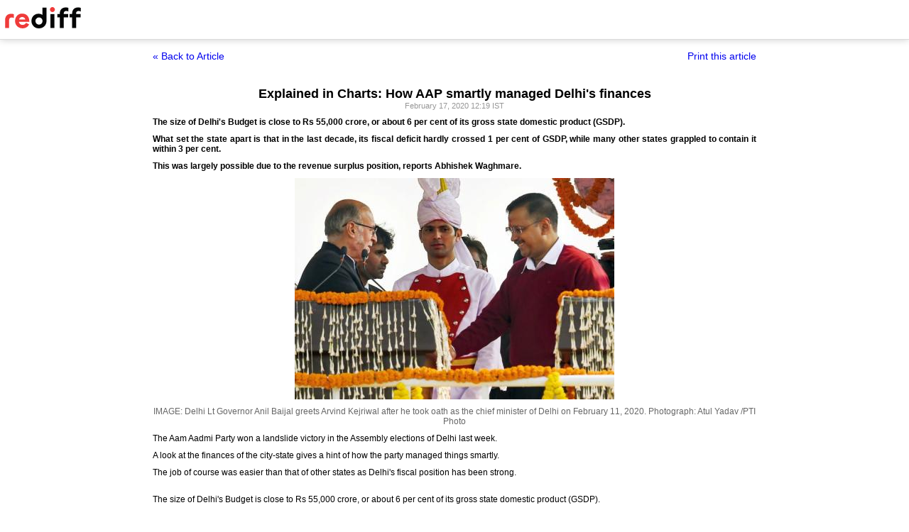

--- FILE ---
content_type: text/html
request_url: https://www.rediff.com/business/report/explained-in-charts-how-aap-managed-delhis-finances/20200217.htm?print=true
body_size: 2803
content:
<!doctype html>
<html>
<head>
<title>Explained in Charts: How AAP smartly managed Delhi's finances - Rediff.com</title>
<meta name="description" content="The size of Delhi's Budget is close to Rs 55,000 crore, or about 6 per cent of its gross state domestic product (GSDP).

What set the state apart is that in the last decade, its fiscal deficit hardly crossed 1 per cent of GSDP, while many other states grappled to contain it within 3 per cent.

This was largely possible due to the revenue surplus position, reports Abhishek Waghmare. | Explained in Charts: How AAP smartly managed Delhi's finances" />
<meta http-equiv="Content-Type" content="text/html; charset=UTF-8" />
<meta name="ROBOTS" content="NOINDEX, NOFOLLOW" />

<style type="text/css">
body{text-align:center; margin:0 auto;}
body , p, div,form,h1,h2,h3,table {margin:0; padding:0; font-family: arial, verdana, sans-serif, FreeSans ; font-size:12px;}
.img{border:none;}.hide{display:none;}
.alignL{text-align:left;}.bold{font-weight:bold;}
h1{font-size:18px;padding-top:10px}
.f14{font-size:14px;}
.slideimgdiv{float:left;display:inline;margin:3px 15px 10px 0;}
.clear{clear:both;display:block;font-size:0;line-height:0;}
.floatL{float:left;}
.floatR{float:right;}
.alignR{text-align:right;}
.ht10{display:block;height:10px;font-size:0;line-height:10px;}
.ht5{display:block;height:5px;font-size:0;line-height:5px;}
.pad10{padding:10px;}
.sm1{font-size:11px;}
.grey1{color:#969696;}
.vmiddle{vertical-align:middle;}
.arti_content{max-width:850px;margin:0 auto;}
.arti_content p{margin-bottom:10px;line-height:1.2em;text-align:justify;}
.imgwidth{float:none;margin:3px auto 5px auto;vertical-align:bottom;display:block;max-width:100%;}
.greybar{border-bottom:solid 3px #e5e5e5;margin:10px 0;font-size:1px;}
.ad_x02{width:140px;height:40px;}
.backbtn{font-size:14px;text-decoration:none;color:#0000ee;}
.print_wraapper{max-width:850px;margin:0 auto;}
.div_action{display:flex;justify-content:space-between;margin-bottom:10px;position:sticky;background:#fff;z-index:1;top:55px;padding:15px 0;}
.imgcaption{margin-bottom:10px;color:#666}
.topfixedrow {background: #fff;width: 100%;text-align: left;border-bottom: solid 1px #dbdbdb;position: sticky;top: 0;z-index: 2000;padding: 0;box-shadow: 0 0 10px rgba(0, 0, 0, 0.2);height: 55px;}
.logo{margin-top:10px;}
.logobar{width:100%;max-width:1330px;margin:0 auto;}
.print_btn{color:#0000ee;cursor:pointer;}
@media print{
.topfixedrow{position:static}
.div_action,.print_btn,.backbtn{display:none;}
.imgwidth{max-width:100%;}
}
</style>
<script>function OAS_AD(pos){/* to avoid js error function OAS_AD is there, because there are no advertsie on this page if adding advertise remove this */}</script>

</head>
<body>
<div class="topfixedrow">
	<div class="logobar"><a href="https://www.rediff.com"><img src="//imworld.rediff.com/worldrediff/pix/rediff_newlogo.svg" width="120" height="30" alt="rediff logo" class="logo" /></a></div>
</div>
<div class="print_wraapper">
	<div class="div_action"><div><a href="https://www.rediff.com/business/report/explained-in-charts-how-aap-managed-delhis-finances/20200217.htm" class="backbtn" title="Back to article">&laquo; Back to Article</a></div><div><span onclick="printArticle();" class="f14 print_btn">Print this article</span></div></div>
	<h1>Explained in Charts: How AAP smartly managed Delhi's finances</h1>
	<div class="sm1 grey1">February 17, 2020 12:19 IST	</div>
	<span class="ht5"></span>
	<span class="ht5"></span>
	<div class="arti_content"><p><strong>The size of Delhi's Budget is close to Rs 55,000 crore, or about 6 per cent of its gross state domestic product (GSDP).</strong></p>
<p><strong>What set the state apart is that in the last decade, its fiscal deficit hardly crossed 1 per cent of GSDP, while many other states grappled to contain it within 3 per cent.</strong></p>
<p><strong>This was largely possible due to the revenue surplus position, reports Abhishek Waghmare.</strong></p>
<p><img class=imgwidth src="https://im.rediff.com/news/2020/feb/16kejriwal8.jpg?w=450&h=450" alt="" width=450 height=450 decoding='async' style="max-width:100%;height:auto"   /></p>
<div class="imgcaption">IMAGE: Delhi Lt Governor Anil Baijal greets Arvind Kejriwal after he took oath as the chief minister of Delhi on February 11, 2020. <span class="credit">Photograph: Atul Yadav /PTI Photo</span></div>
<p class="rbig">The Aam Aadmi Party won a landslide victory in the Assembly elections of Delhi last week.</p>
<p>A look at the finances of the city-state gives a hint of how the party managed things smartly.</p>
<p>The job of course was easier than that of other states as Delhi's fiscal position has been strong.</p><div id="shop_advertise_div_1"></div><div class="clear"><div class="inline-block" id="div_arti_inline_advt"></div><div class="inline-block" id="div_arti_inline_advt2"></div></div>
<div id="div_morelike_topic_container">&nbsp;</div>
<p>The size of Delhi's Budget is close to Rs 55,000 crore, or about 6 per cent of its gross state domestic product (GSDP).</p>
<p>What set the state apart is that in the last decade, its fiscal deficit hardly crossed 1 per cent of GSDP, while many other states grappled to contain it within 3 per cent.</p>
<p>This was largely possible due to the revenue surplus position.</p>
<p>However, the surplus has been shrinking of late (<em>Chart 1</em>).</p>
<p><img class=imgwidth src="https://im.rediff.com/money/2020/feb/17chart-1.jpg?w=450&h=450" alt="" width=450 height=450 decoding='async' style="max-width:100%;height:auto"   /></p>
<p>Goods and services tax gives the most revenue to Delhi (<em>Chart 2</em>).</p>
<p><img class=imgwidth src="https://im.rediff.com/money/2020/feb/17chart-2.jpg?w=450&h=450" alt="" width=450 height=450 decoding='async' style="max-width:100%;height:auto"   /></p><div class="clear"></div><div id="div_outstream_bottom"></div><div class="clear"></div>
<p>The data shows that capital spending has been nearly stagnant for many years, and though the Budget projects to ramp it up this year, it is highly unlikely that it would happen (<em>Chart 3</em>).</p>
<p><img class=imgwidth src="https://im.rediff.com/money/2020/feb/17chart-3.jpg?w=450&h=450" alt="" width=450 height=450 decoding='async' style="max-width:100%;height:auto"   /></p>
<p>But to balance this, spending in key areas has more than doubled since AAP assumed power in 2015 (<em>Chart 4A, 4B</em>).</p>
<p><img class=imgwidth src="https://im.rediff.com/money/2020/feb/17chart-4a.jpg?w=450&h=450" alt="" width=450 height=450 decoding='async' style="max-width:100%;height:auto"   /></p>
<p><img class=imgwidth src="https://im.rediff.com/money/2020/feb/17chart-4b.jpg?w=450&h=450" alt="" width=450 height=450 decoding='async' style="max-width:100%;height:auto"   /></p>
<p>Experts attribute the landslide victory of AAP to its spending on health and education, water and power.</p>
<p>The boost in social spending after 2015 is noticeable.</p>
<p>Due to revenue sufficiency and little need to borrow for development spending, Delhi's debt to GSDP ratio is very low (<em>Chart 5</em>).</p>
<p><img class=imgwidth src="https://im.rediff.com/money/2020/feb/17chart-5.jpg?w=450&h=450" alt="" width=450 height=450 decoding='async' style="max-width:100%;height:auto"   /></p>
<p>Compulsory spending on administration, salaries and interest payments is low in Delhi, when compared to the national average (<em>Chart 6</em>).</p>
<p><img class=imgwidth src="https://im.rediff.com/money/2020/feb/17chart-6.jpg?w=450&h=450" alt="" width=450 height=450 decoding='async' style="max-width:100%;height:auto"   /></p>
<div id="div_advt_bottom2"></div><div class="clear"></div><p>However, economic slowdown could spell trouble, as tax revenues are expected to rise slower than the economic growth, and could potentially derail the politically successful social spending model of Delhi (<em>Chart 7</em>).</p>
<p><img class=imgwidth src="https://im.rediff.com/money/2020/feb/17chart-7.jpg?w=450&h=450" alt="" width=450 height=450 decoding='async' style="max-width:100%;height:auto"   /></p></div>
		<span class="ht5 clear"></span><span class="grey1">Abhishek Waghmare in New Delhi</span>					<span class="ht5 clear"></span><div class="grey1">Source: <a href="http://www.business-standard.com/" target="_NEW"><img src="//im.rediff.com/money/pix/bs.jpg" class="vmiddle" alt="source image" /></a></div>
			
	<span class="clear ht10"></span>
</div>

<script type="text/javascript">
function printArticle(){window.print();return false;}
</script>

</div>
</body>
</html>